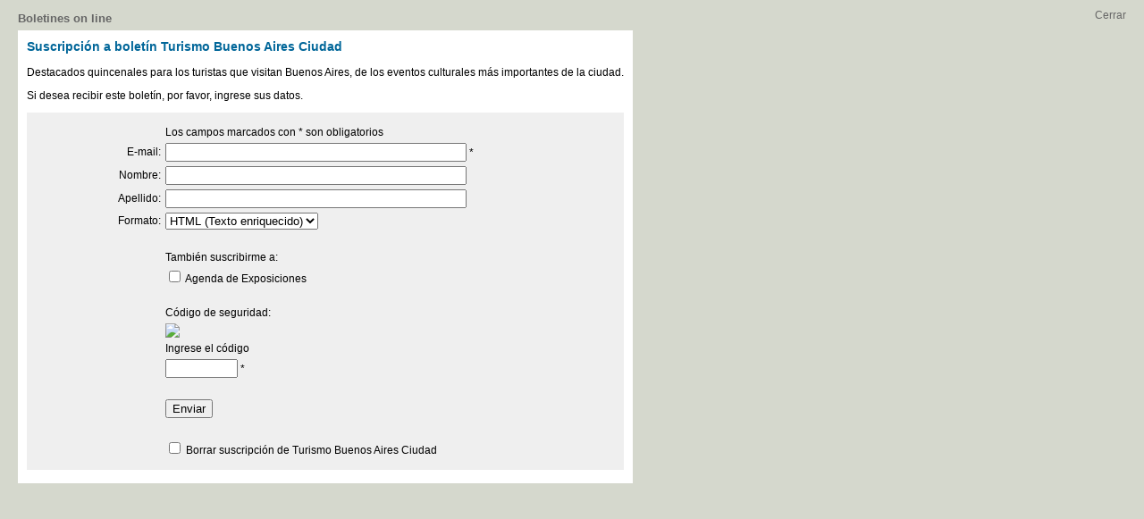

--- FILE ---
content_type: text/html
request_url: https://buenosaires.gob.ar/boletines/?suscribir=103&pop=ok
body_size: 4466
content:
<!DOCTYPE html PUBLIC "-//W3C//DTD XHTML 1.0 Transitional//EN" "http://www.w3.org/TR/xhtml1/DTD/xhtml1-transitional.dtd">
<html xmlns="http://www.w3.org/1999/xhtml">
<head>
<title>Boletines on line</title>
<meta http-equiv="Content-Type" content="text/html; charset=iso-8859-1" />
<link href="/css/popup.css" rel="stylesheet" type="text/css" />
                    
                        <style type="text/css">
                        <!--
                        @import url('/css2/template.php?id=79&derecha=1');
                        -->
                        </style>
                                        <link href="/css/subportales/boletines_online/boletines_online.css" rel="stylesheet" type="text/css" />
        </head>
<body class='popup' >
<div id="cuerpo">
	<div id="encabezado">
		<div id="titulo">
			<h1>Boletines on line</h1>
		</div>
		<div id="acciones">
			<a href='#' onclick='window.close();'>Cerrar</a>
		</div>
	</div>
	<div id="abajo">
		<div class="popup contenido" style="padding:10px;">



<script type='text/javascript' src='/inc/inc.javaover.js'></script>

<!-- Google Tag Manager 
<noscript><iframe src="//www.googletagmanager.com/ns.html?id=GTM-WRB24B" 
height="0" width="0" style="display:none;visibility:hidden"></iframe></noscript>
<script>(function(w,d,s,l,i){w[l]=w[l]||[];w[l].push({'gtm.start':
new Date().getTime(),event:'gtm.js'});var f=d.getElementsByTagName(s)[0],
j=d.createElement(s),dl=l!='dataLayer'?'&l='+l:'';j.async=true;j.src=
'//www.googletagmanager.com/gtm.js?id='+i+dl;f.parentNode.insertBefore(j,f);
})(window,document,'script','dataLayer','GTM-5ZLK7Z');</script>
End Google Tag Manager -->
<!--============================================ CONTENIDO =====================-->

		<!--<div class="contenido " > -->
<script type='text/javascript'>
	
			var imagen_a_chequear;
			background_prev=new Object();
			function validar(form){
					var control_ch = 0;
					var control_ra = 0;
					errores='';
					if (!form.elements){return true;}
					for(i=0; i < form.elements.length; i++){
							element=form.elements[i];
							error=false;
							if (element.getAttribute('obligatorio') == 1 && element.value == ''){
									errores+="El elemento '"+element.getAttribute('title')+"' debe estar completo\n";
									error=true;
							}
							
							// Compara con otro campo text
							if (element.getAttribute('obligatorio') == 2 && element.value != '' && document.getElementById( element.getAttribute('comparar') ).value.length < 1){
									document.getElementById( element.getAttribute('comparar') ).style.backgroundColor="#ff0000";
									errores+="El elemento '"+element.getAttribute('comparar_title')+"' debe estar completo\n";
									error=true;
							}
							
							//Compara con otro campo select (pasarle los nombres de los select concatenados con "+"
							if (element.getAttribute('obligatorio') == 3 ){
   								var campos_ides = element.getAttribute('comparar_select').split('+');
								for (var u=0; u<campos_ides.length; u++) {
									if (element.value == '' &&  document.getElementById( campos_ides[u] ).value == eval(element.getAttribute('comparar_valor')) ){
										errores+="El elemento '"+element.getAttribute('title')+"' debe estar completo\n";
										error=true;
									}
								}
							}
							
							// valida que un campo u otro no esten vacios
							if (element.getAttribute('obligatorio') == 4  && element.value == '' && document.getElementById( element.getAttribute('comparar') ).value == ''){
									errores+="El elemento '"+ element.getAttribute('title') + "' o el elemento '" + element.getAttribute('comparar_title') + "' debe estar completo\n";
									error=true;
							}

							
							// Esta validacion de medida imagen es provisoria!!!! solo IE
							if (element.getAttribute('validar') == 'imagen' && element.value != '' ){
									imagen_a_chequear = new Image;
									imagen_a_chequear.src= element.value;
									imagen_a_chequear.complete;

									var ancho = element.getAttribute('ancho');
									var alto = element.getAttribute('alto');

									if( (imagen_a_chequear.width > ancho) || (imagen_a_chequear.height > alto) ){
										errores+="La Imagen "+element.getAttribute('title')+" mide "+imagen_a_chequear.width+" x "+imagen_a_chequear.height+". El maximo es: "+ancho+" x "+alto+"\n";
										error=true;
									}
							}
							
							// Valida minimo de caracteres de un campo
							if ( element.getAttribute('obligatorio') == 1 && element.getAttribute('min') && (element.value.length < element.getAttribute('min')) ){
								errores+="El campo "+element.getAttribute('title')+" debe tener "+ element.getAttribute('min') +" caracteres como minimo\n";
								error=true;
							}
							
							// Valida maximo de caracteres de un campo
							if ( element.getAttribute('obligatorio') == 1 && element.getAttribute('max') &&  (element.value.length > element.getAttribute('max')) ){
								errores+="El campo "+element.getAttribute('title')+" debe tener "+ element.getAttribute('max') +" caracteres como maximo\n";
								error=true;
							}
							
							// Valida si se marco algun checkbox
							if ( element.getAttribute('check') == 1 && control_ch == 0 ){
								if(form[element.name].length){cant_ch = form[element.name].length;}else{ cant_ch = 1;}
								for (h=0; h < cant_ch; h++){
									if( form[element.name][h] ){casilla = form[element.name][h]; }else{ casilla = form[element.name]; }
									if( casilla.checked == true ){ control_ch = 1;}
								}
								if( control_ch != 1 ){
									errores+="El elemento "+element.getAttribute('title')+" debe tener como minimo una casilla checkeada\n";
									error=true;
								}
								control_ch = 3;
							}
							
							// Valida si se marco algun radiobutton
							if ( element.getAttribute('radio') == 1 && control_ra == 0 ){
								if(form[element.name].length){cant_ra = form[element.name].length;}else{ cant_ra = 1;}
								for (h=0; h < cant_ra; h++){
									if( form[element.name][h] ){radio = form[element.name][h]; }else{ radio = form[element.name]; }
									if( radio.checked == true ){ control_ra = 1;}
								}
								if( control_ra != 1 ){
									errores+="El elemento "+element.getAttribute('title')+" debe tener una casilla checkeada\n";
									error=true;
								}
								control_ra = 3;
							}
							
							//Valida el contenido generado por el HTMLArea en un text area
							if ( element.getAttribute('area') == 1 ){
								var contenidox = editor.getHTML().replace(/<\/?[^>]*>/gi,'').
											replace(/\r\n/g, '').
											replace(/\n/g, '').
											replace(/\r/g, '').
											replace(/\&nbsp\;/g,'');
											
								if(contenidox == ''){
									errores+="El elemento " + element.getAttribute('title') + " debe estar completo\n";
									error=true;
								}else{
									editor.setMode("textmode");
								}
							}
							
							//Valida el contenido generado por el editor FCK en un text area
							if ( element.getAttribute('editor') == 1 ){
								var oEditor = FCKeditorAPI.GetInstance(element.name) ;
								var cont_editor = oEditor.GetXHTML( true );
								var contenidox = cont_editor.replace(/<\/?[^>]*>/gi,'').
											replace(/\r\n/g, '').
											replace(/\n/g, '').
											replace(/\r/g, '').
											replace(/\&nbsp\;/g,'');
	
								if(contenidox == ''){
									errores+="El elemento " + element.getAttribute('title') + " debe estar completo\n";
									error=true;
								}

							}
														
							if (element.getAttribute('validar') && element.value != '' ){
									switch(element.getAttribute('validar')){
											case 'texto':
											case 'libre':
											default:
													nombre='texto libre';
													v=false;
													break;
											case 'numero':
													v=new RegExp("^[0-9]+$",'i');
													nombre='valores numericos enteros';
													break;
											case 'decimal':
													v=new RegExp("^[0-9]*\.?[0-9]*",'i');
													nombre='valores numericos decimales';
													break;
											case 'email':
													v=new RegExp("^[a-z0-9\._\-]+@[a-z0-9\._\-]+$",'i');
													nombre='direcciones de email';
											break;
									}
									if ( v && !v.exec(element.value)){
											errores+="El campo "+element.getAttribute('title')+" solo acepta "+nombre+"\n";
											error=true;
									}
							}
							if (error){ 
								marcar_error(element);
							}else{ 
								desmarcar_error(element);
							}

					}
					if(errores == ''){
							return true;
					}else{
							alert(errores);
							return false;	
					}
			}
			function marcar_error(element){
									if (background_prev[element.name] == undefined){
											background_prev[element.name]=element.style.backgroundColor;
									}
									element.style.backgroundColor="#ff0000";

			}
			function desmarcar_error(element){
									if (background_prev[element.name] != undefined){
											element.style.backgroundColor=background_prev[element.name];
									}
			}

			</script>
					</script>


<h3>Suscripci&oacute;n a bolet&iacute;n Turismo Buenos Aires Ciudad</h3>
<p>Destacados quincenales para los turistas que visitan Buenos Aires, de los eventos culturales más importantes de la ciudad.</p>
<p>Si desea recibir este boletín, por favor, ingrese sus datos.</p>

<div class="destacado">
<form name="form1" method="post" action="?modulo=suscribir&pop=ok" onSubmit="return validar(this);">
<table width="100%" border="0" cellspacing="5" cellpadding="0">
      <tr> 
        <td width="135"><div align="right"></div></td>
        <td><div class="volanta">Los campos marcados con * son obligatorios</div></td>
      </tr>
      <tr>            


        <td width="135"><div align="right">E-mail:</div></td>
        <td><input name="direccion" type="text" size="40" obligatorio="1" validar="email" title="E-Mail" class="FormField"  value="" />
          *</td>
      </tr>
      <tr> 
        <td width="135"><div align="right">Nombre:</div></td>
        <td><input name="nombre" type="text" size="40" obligatorio="0" validar="texto" title="Nombre" class="FormField" /></td>
      </tr>
      <tr> 
        <td width="135"><div align="right">Apellido:</div></td>
        <td><input name="apellido" type="text" size="40" obligatorio="0" validar="texto" title="Apellido" class="FormField" /></td>
      </tr>
      <tr> 
        <td width="135"><div align="right">Formato:</div></td>
        <td>
			<select name="formato" class="FormField">
			  <option value="1" selected>HTML (Texto enriquecido)</option>
			  <option value="2">Texto Plano</option>
			</select>
		</td>
      </tr>

      <tr> 
        <td width="135"><div align="right"></div></td>
        <td>&nbsp;</td>
      </tr>
      <tr> 
        <td>&nbsp;</td>
		<td>También suscribirme a:</td>
      </tr>
      	  <tr> 
        <td width="135">&nbsp;</td>
        <td><input type="checkbox" name="lista_a[]" value="108" /> 
          Agenda de Exposiciones</td>
      </tr>
      	  
      <tr> 
        <td width="135">&nbsp;</td>
        <td>&nbsp;</td>
      </tr>
      <tr> 
        <td width="135">&nbsp;</td>
        <td>Código de seguridad:</td>
      </tr>
      <tr> 
        <td width="135">&nbsp;</td>
        <td> 
          <img src="http://www.buenosaires.gov.ar/apps/contenido/admin/humancheck/crea_img.php?id=56364">        </td>
      </tr>
      <tr> 
        <td width="135">&nbsp;</td>
        <td>Ingrese el código</td>
      </tr>
	  <tr> 
        <td width="135">&nbsp;</td>
        <td><input name="codigo" type="text" size="8" obligatorio="1" validar="numero" title="Codigo de verificacion" class="FormField" /> *</td>
      </tr>
      <tr> 
        <td width="135">&nbsp;</td>
        <td>&nbsp;</td>
      </tr>
            <tr> 
        <td width="135">&nbsp;</td>
        <td> 
          <input type="submit" name="guardar" value="Enviar" />
		  <input type="hidden" name="id_lista" value="103" /> 
          <input type="hidden" name="nombre_lista" value="Turismo Buenos Aires Ciudad" />
        </td>
      </tr>
                <tr> 
        <td width="135">&nbsp;</td>
        <td>&nbsp;</td>
      </tr>
      <tr>
		<td width="135">&nbsp;</td>
        <td> 
          <input type="checkbox" name="desuscribir" value="1" />
          Borrar suscripción de Turismo Buenos Aires Ciudad        </td>
      </tr>
            </table>
    </form>
</div>
		</div>
	</div>
</div>
</body>
</html><!-- Google Tag Manager -->
<noscript><iframe src="//www.googletagmanager.com/ns.html?id=GTM-WRB24B" 
height="0" width="0" style="display:none;visibility:hidden"></iframe></noscript>
<script>(function(w,d,s,l,i){w[l]=w[l]||[];w[l].push({'gtm.start':
new Date().getTime(),event:'gtm.js'});var f=d.getElementsByTagName(s)[0],
j=d.createElement(s),dl=l!='dataLayer'?'&l='+l:'';j.async=true;j.src=
'//www.googletagmanager.com/gtm.js?id='+i+dl;f.parentNode.insertBefore(j,f);
})(window,document,'script','dataLayer','GTM-5ZLK7Z');</script>
<!-- End Google Tag Manager -->



--- FILE ---
content_type: text/css
request_url: https://buenosaires.gob.ar/css/popup.css
body_size: 762
content:
/* CSS Document */
body {
	margin:0;
	padding:0px 20px 20px 20px;
	font-family:Arial, Helvetica, sans-serif;
	font-size:12px;
	background-color:#E9F0F3;
	}
	

a {color:#006699;text-decoration:none;}
a:hover {color:#666666;text-decoration:none;}

h1 {
	float:left;
	margin:0;
	padding-top:3px;
	color:#666666;
	font-size:13px;
	font-family:Arial, Helvetica, sans-serif;
	font-weight:bold;
}

h3{
	color: #006699;
	font-size: 14px;
	font-weight: bold;
	margin-top: 0px;
}

h4 {
	padding:0;
	margin:0;
	font-size: 13px;
	font-weight: bold;
}

div#imprimir_cerrar 	{padding:0px 0px 0px 0px;text-align:right;}
div#imprimir_cerrar 	a {font-size:12px;color:#006699;text-decoration:none;}
div#imprimir_cerrar 	a:hover {color:#666666;text-decoration:none;}
/* ACCIONES ES LO MISMO QUE IMPRIMIR CERRAR */
div#acciones 		{padding:0px 0px 0px 0px;text-align:right;}
div#acciones 		a {font-size:12px;color:#006699;text-decoration:none;}
div#acciones 		a:hover {color:#666666;text-decoration:none;}

div#anterior_siguiente {padding-top:10px;text-align:right;}
div#anterior_siguiente a {font-size:12px;color:#006699;text-decoration:none;}
div#anterior_siguiente a:hover {color:#666666;text-decoration:none;}

#cuerpo {
	min-height:395px;
	width: 100%; padding:0px 0px 0px 0px;

	}
*html div#cuerpo{height:395px;}

body.popup {}

div#encabezado {padding-top:10px; padding-bottom:10px; }

div#titulo {float:left; padding:0px 0px 0px 0px; clear:both;}


.popup_contenido {padding:10px; float:left}


#abajo {

	background-color:#FFFFFF;
	padding:0px 0px 5px 0px;
	clear:both; float:left;
	
}
*html div#abajo{height:395px;}

div.destacado{
	margin-top:10px;
	background-color:#efefef;
	color: black;
	padding: 10px;
	
	}
	
.popup_epigrafe {float:left; padding:0px 0px 0px 10px; clear:both; width:455px;}

/* TABLA */

 table.contenido{border-collapse:collapse;width:100%;border:solid 1px #C6C7BD;}

 table.contenido thead th {
	background-color:#DEDBCE;
	border:solid 1px #C6C7BD;
	color:#000000;}
	
 table.contenido th {
	text-align:left;
	background-color:#EEEBDB;
	border:solid 1px #C6C7BD;
	color:#000000;}

 table.contenido th.titulo_tabla{
   padding:3px;
   text-align:center;
   background-color:#006699;
   color:#FFFFFF;}

 table.contenido td {
	border:solid 1px #C6C7BD;
	padding:3px;
	font-size:10px;}
	
	table.contenido td a {
	font-size:10px;}
	
 table.contenido td.alineacion_derecha, div#contenido table.contenido th.alineacion_derecha  {
	text-align:right;}

 table.contenido tfoot{background-color:#F4F4F4;}

/* FIN-TABLA */

/* EXCEPCIÓN INFRACCIONES */

div#abajo div.infracciones {
	width:470px;
	padding:10px;
}

/* FIN EXCEPCIÓN INFRACCIONES */

--- FILE ---
content_type: text/css
request_url: https://buenosaires.gob.ar/css/subportales/boletines_online/boletines_online.css
body_size: 172
content:
/* BOLETINES ONLINE */

div#boletines_online div.contenedor {margin: 0 0 15px 0;}

div.boletines_titulo {
	background-image: url(/css/subportales/boletines_online/flecha_titulo_boletin.gif);
	background-repeat: no-repeat;
	padding: 3px 0 2px 15px;
	margin:5px 0 0 0;

	width:425px !important;
	width:440px;
	width/**/:/**/425px;

	height:15px !important;
	height:20px;
	height/**/:/**/15px;

	background-color:#d5d8cd;
	
	font-weight:bold;
	color:#666666;
	}

div.boletines_texto {
	padding: 5px 5px 5px 15px;

	width:420px !important;
	width:440px;
	width/**/:/**/420px;

	background-color:#f8f8f8;
	
	font-size:11px;
}


div.boletines_links {
	padding: 2px 5px 2px 15px;

	width:420px !important;
	width:440px;
	width/**/:/**/420px;

	background-color:#f0f0f0;}
	
div.boletines_links a {
		font-size:11px;}
div.boletines_links a:hover {
		font-size:11px;}

--- FILE ---
content_type: text/css
request_url: https://buenosaires.gob.ar/css2/template.php?id=79&derecha=1
body_size: 123
content:


#central { background-image:url(/imagenes/_fondos/fdo_derecha.gif);}


div#subencabezado_izq {background-image:url(/imagenes/_fondos/tit_b5b6c6.gif);}

a.banners_izq, a.menuBanner{ color:#000000;} 
a.banners_izq:hover, a.menuBanner:hover{ color: #FFFFFF;}

.TipoBarraDown, .TipoBarraUp{ color:#666666; }


body.popup div#acciones a {text-decoration:none;color:#666666;}
body.popup div#acciones a:hover {color:#000000;}


ul.lista_izq ul li a{color:#666666;}
ul.lista_izq ul li a:hover{ color:#000000;}

#titulo_contenido{
background-color:#ffffff; 
}
div#titulo_contenido div#titulo_izq h1{
color:#999999; }

div#titulo_contenido_subportal div#titulo_izq h1{
color:#999999; }

.bloque_titulo_contenido{
background-color:#ffffff;
}

.menu_der{
background-color:#e3e2db;
color:#666666;
}
body.popup{background-color:#d5d8cd;}



/*NC*/

--- FILE ---
content_type: application/javascript
request_url: https://buenosaires.gob.ar/inc/inc.javaover.js
body_size: 27061
content:
function reclamos_online() {
	//newwin = window.open('../../../GuiaBA/formulario_reclamos.asp','_reclamos','height=540,width=600,scrollbars=yes,resizable=yes');
	 newwin = window.open('/aplicaciones/guiaba/reclamos_online.php','_reclamos','height=540,width=600,scrollbars=yes,resizable=yes');
	setTimeout('newwin.focus();',50);
}

function MM_preloadImages() { //v3.0
  var d=document; if(d.images){ if(!d.MM_p) d.MM_p=new Array();
    var i,j=d.MM_p.length,a=MM_preloadImages.arguments; for(i=0; i<a.length; i++)
    if (a[i].indexOf("#")!=0){ d.MM_p[j]=new Image; d.MM_p[j++].src=a[i];}}
}

function MM_swapImgRestore() { //v3.0
  var i,x,a=document.MM_sr; for(i=0;a&&i<a.length&&(x=a[i])&&x.oSrc;i++) x.src=x.oSrc;
}

function MM_findObj(n, d) { //v4.0
  var p,i,x;  if(!d) d=document; if((p=n.indexOf("?"))>0&&parent.frames.length) {
    d=parent.frames[n.substring(p+1)].document; n=n.substring(0,p);}
  if(!(x=d[n])&&d.all) x=d.all[n]; for (i=0;!x&&i<d.forms.length;i++) x=d.forms[i][n];
  for(i=0;!x&&d.layers&&i<d.layers.length;i++) x=MM_findObj(n,d.layers[i].document);
  if(!x && document.getElementById) x=document.getElementById(n); return x;
}

function MM_swapImage() { //v3.0
  var i,j=0,x,a=MM_swapImage.arguments; document.MM_sr=new Array; for(i=0;i<(a.length-2);i+=3)
   if ((x=MM_findObj(a[i]))!=null){document.MM_sr[j++]=x; if(!x.oSrc) x.oSrc=x.src; x.src=a[i+2];}
}
function abrir_popup(url, ancho, alto){
  ventana = "window.open('" + url + "', 'popwin','width=" + ancho + ", height=" + alto + ", status=no, menubar=0, resizable=yes,maximize=0,location=no,copyhistory=no,directories=no,scrollbars=yes,toolbar=no')";
  eval(ventana);
  return false;
  }

function abrir_popup_cerrar_anterior(url, ancho, alto){
  if (typeof ventanaxxx != "undefined") {
	  ventanaxxx.close();
  }
  ventanaxxx = window.open(url,'popxxx','width=' + ancho + ',height=' + alto + ',status=no,menubar=0,resizable=no,maximize=0,location=no,copyhistory=no,directories=no,scrollbars=yes,toolbar=no')
  ventanaxxx.focus()
}

function popup(pagelink){
  popWin = window.open(pagelink,'popWin','width=560,height=300,status=no,menubar=0,resizable=no,maximize=0,location=no,copyhistory=no,directories=no,scrollbars=no,toolbar=no')
  popWin.focus()
}

function mapasup(donde){
  popWin = window.open(donde,'popWin','width=430,height=300,status=no,menubar=0,resizable=no,maximize=0,location=no,copyhistory=no,directories=no,scrollbars=no,toolbar=no')
  popWin.focus()
}
function mapasup2(donde){
  popWin = window.open(donde,'popWin','width=480,height=300,status=no,menubar=0,resizable=no,maximize=0,location=no,copyhistory=no,directories=no,scrollbars=no,toolbar=no')
  popWin.focus()
}
function areasup(donde){
  popWin = window.open(donde,'popWin','width=430,height=300,status=no,menubar=0,resizable=no,maximize=0,location=no,copyhistory=no,directories=no,scrollbars=yes,toolbar=no')
  popWin.focus()
}

function telefonos(donde){
  popWin = window.open(donde,'popWin','width=530,height=300,status=no,menubar=0,resizable=no,maximize=0,location=no,copyhistory=no,directories=no,scrollbars=yes,toolbar=no')
  popWin.focus()
}
function MM_jumpMenu(targ,selObj,restore){ //v3.0
if (targ!='ventana') {
  eval(targ+".location='"+selObj.options[selObj.selectedIndex].value+"'");
  if (restore) selObj.selectedIndex=0;
}else{
window.open (selObj.options[selObj.selectedIndex].value);
}
}
function MM_preloadImages() { //v3.0
  var d=document; if(d.images){ if(!d.MM_p) d.MM_p=new Array();
    var i,j=d.MM_p.length,a=MM_preloadImages.arguments; for(i=0; i<a.length; i++)
    if (a[i].indexOf("#")!=0){ d.MM_p[j]=new Image; d.MM_p[j++].src=a[i];}}
}

function MM_swapImgRestore() { //v3.0
  var i,x,a=document.MM_sr; for(i=0;a&&i<a.length&&(x=a[i])&&x.oSrc;i++) x.src=x.oSrc;
}

function MM_findObj(n, d) { //v4.01
  var p,i,x;  if(!d) d=document; if((p=n.indexOf("?"))>0&&parent.frames.length) {
    d=parent.frames[n.substring(p+1)].document; n=n.substring(0,p);}
  if(!(x=d[n])&&d.all) x=d.all[n]; for (i=0;!x&&i<d.forms.length;i++) x=d.forms[i][n];
  for(i=0;!x&&d.layers&&i<d.layers.length;i++) x=MM_findObj(n,d.layers[i].document);
  if(!x && d.getElementById) x=d.getElementById(n); return x;
}

function MM_goToURL() { //v3.0
  var i, args=MM_goToURL.arguments; document.MM_returnValue = false;
  for (i=0; i<(args.length-1); i+=2) eval(args[i]+".location='"+args[i+1]+"'");
}
 
function MM_swapImage() { //v3.0
  var i,j=0,x,a=MM_swapImage.arguments; document.MM_sr=new Array; for(i=0;i<(a.length-2);i+=3)
   if ((x=MM_findObj(a[i]))!=null){document.MM_sr[j++]=x; if(!x.oSrc) x.oSrc=x.src; x.src=a[i+2];}
}
function chkBus(elemento) {
        if (document.formu.SearchString.value == '') {
                window.open ('/gcba_busquedavacia.htm',null,"height=200,width=350,status=no,toolbar=no,menubar=no,location=no");
                return false;
        }else{
               
		location.href = 'HTTP://10.10.1.54/Resultado_Busqueda.asp?sc=/&RankBase=1000&qu='+ elemento.value;
	// document.formu.submit();
        }
}
function AbreVentana(theURL,winName,features,scrollbars)

{
  window.open(theURL,winName,features,scrollbars);
}
function MM_openBrWindow(theURL,winName,features) { //v2.0
  window.open(theURL,winName,features);
}



function newImage(arg) {
	if (document.images) {
		rslt = new Image();
		rslt.src = arg;
		return rslt;
	}
}

function changeImages() {
	if (document.images && (preloadFlag == true)) {
		for (var i=0; i<changeImages.arguments.length; i+=2) {
			document[changeImages.arguments[i]].src = changeImages.arguments[i+1];
		}
	}
}

var preloadFlag = false;
function preloadImages() {
	if (document.images) {
		mapa_02_mapa_06_over = newImage("images/mapa_02-mapa_06_over.jpg");
		mapa_02_mapa_03_over = newImage("images/mapa_02-mapa_03_over.jpg");
		mapa_03_over = newImage("images/mapa_03-over.jpg");
		mapa_04_mapa_11_over = newImage("images/mapa_04-mapa_11_over.jpg");
		mapa_05_mapa_16_over = newImage("images/mapa_05-mapa_16_over.jpg");
		mapa_06_over = newImage("images/mapa_06-over.jpg");
		mapa_07_mapa_03_over = newImage("images/mapa_07-mapa_03_over.jpg");
		mapa_09_mapa_03_over = newImage("images/mapa_09-mapa_03_over.jpg");
		mapa_09_mapa_14_over = newImage("images/mapa_09-mapa_14_over.jpg");
		mapa_09_over = newImage("images/mapa_09-over.jpg");
		mapa_10_mapa_25_over = newImage("images/mapa_10-mapa_25_over.jpg");
		mapa_10_mapa_16_over = newImage("images/mapa_10-mapa_16_over.jpg");
		mapa_10_mapa_06_over = newImage("images/mapa_10-mapa_06_over.jpg");
		mapa_10_mapa_03_over = newImage("images/mapa_10-mapa_03_over.jpg");
		mapa_10_mapa_21_over = newImage("images/mapa_10-mapa_21_over.jpg");
		mapa_10_mapa_14_over = newImage("images/mapa_10-mapa_14_over.jpg");
		mapa_10_mapa_09_over = newImage("images/mapa_10-mapa_09_over.jpg");
		mapa_10_mapa_11_over = newImage("images/mapa_10-mapa_11_over.jpg");
		mapa_10_mapa_30_over = newImage("images/mapa_10-mapa_30_over.jpg");
		mapa_10_mapa_33_over = newImage("images/mapa_10-mapa_33_over.jpg");
		mapa_10_mapa_37_over = newImage("images/mapa_10-mapa_37_over.jpg");
		mapa_11_mapa_03_over = newImage("images/mapa_11-mapa_03_over.jpg");
		mapa_11_over = newImage("images/mapa_11-over.jpg");
		mapa_12_mapa_25_over = newImage("images/mapa_12-mapa_25_over.jpg");
		mapa_12_mapa_16_over = newImage("images/mapa_12-mapa_16_over.jpg");
		mapa_12_mapa_06_over = newImage("images/mapa_12-mapa_06_over.jpg");
		mapa_12_mapa_03_over = newImage("images/mapa_12-mapa_03_over.jpg");
		mapa_12_mapa_21_over = newImage("images/mapa_12-mapa_21_over.jpg");
		mapa_12_mapa_14_over = newImage("images/mapa_12-mapa_14_over.jpg");
		mapa_12_mapa_09_over = newImage("images/mapa_12-mapa_09_over.jpg");
		mapa_12_mapa_11_over = newImage("images/mapa_12-mapa_11_over.jpg");
		mapa_12_mapa_30_over = newImage("images/mapa_12-mapa_30_over.jpg");
		mapa_12_mapa_33_over = newImage("images/mapa_12-mapa_33_over.jpg");
		mapa_12_mapa_37_over = newImage("images/mapa_12-mapa_37_over.jpg");
		mapa_13_mapa_21_over = newImage("images/mapa_13-mapa_21_over.jpg");
		mapa_14_over = newImage("images/mapa_14-over.jpg");
		mapa_16_over = newImage("images/mapa_16-over.jpg");
		mapa_17_mapa_06_over = newImage("images/mapa_17-mapa_06_over.jpg");
		mapa_18_mapa_25_over = newImage("images/mapa_18-mapa_25_over.jpg");
		mapa_18_mapa_16_over = newImage("images/mapa_18-mapa_16_over.jpg");
		mapa_18_mapa_06_over = newImage("images/mapa_18-mapa_06_over.jpg");
		mapa_18_mapa_03_over = newImage("images/mapa_18-mapa_03_over.jpg");
		mapa_18_mapa_21_over = newImage("images/mapa_18-mapa_21_over.jpg");
		mapa_18_mapa_14_over = newImage("images/mapa_18-mapa_14_over.jpg");
		mapa_18_mapa_09_over = newImage("images/mapa_18-mapa_09_over.jpg");
		mapa_18_mapa_11_over = newImage("images/mapa_18-mapa_11_over.jpg");
		mapa_18_mapa_30_over = newImage("images/mapa_18-mapa_30_over.jpg");
		mapa_18_mapa_33_over = newImage("images/mapa_18-mapa_33_over.jpg");
		mapa_18_mapa_37_over = newImage("images/mapa_18-mapa_37_over.jpg");
		mapa_19_mapa_25_over = newImage("images/mapa_19-mapa_25_over.jpg");
		mapa_19_mapa_16_over = newImage("images/mapa_19-mapa_16_over.jpg");
		mapa_19_mapa_06_over = newImage("images/mapa_19-mapa_06_over.jpg");
		mapa_19_mapa_03_over = newImage("images/mapa_19-mapa_03_over.jpg");
		mapa_19_mapa_21_over = newImage("images/mapa_19-mapa_21_over.jpg");
		mapa_19_mapa_14_over = newImage("images/mapa_19-mapa_14_over.jpg");
		mapa_19_mapa_09_over = newImage("images/mapa_19-mapa_09_over.jpg");
		mapa_19_mapa_11_over = newImage("images/mapa_19-mapa_11_over.jpg");
		mapa_19_mapa_30_over = newImage("images/mapa_19-mapa_30_over.jpg");
		mapa_19_mapa_33_over = newImage("images/mapa_19-mapa_33_over.jpg");
		mapa_19_mapa_37_over = newImage("images/mapa_19-mapa_37_over.jpg");
		mapa_21_over = newImage("images/mapa_21-over.jpg");
		mapa_22_mapa_25_over = newImage("images/mapa_22-mapa_25_over.jpg");
		mapa_22_mapa_16_over = newImage("images/mapa_22-mapa_16_over.jpg");
		mapa_22_mapa_06_over = newImage("images/mapa_22-mapa_06_over.jpg");
		mapa_22_mapa_03_over = newImage("images/mapa_22-mapa_03_over.jpg");
		mapa_22_mapa_21_over = newImage("images/mapa_22-mapa_21_over.jpg");
		mapa_22_mapa_14_over = newImage("images/mapa_22-mapa_14_over.jpg");
		mapa_22_mapa_09_over = newImage("images/mapa_22-mapa_09_over.jpg");
		mapa_22_mapa_11_over = newImage("images/mapa_22-mapa_11_over.jpg");
		mapa_22_mapa_30_over = newImage("images/mapa_22-mapa_30_over.jpg");
		mapa_22_mapa_33_over = newImage("images/mapa_22-mapa_33_over.jpg");
		mapa_22_mapa_37_over = newImage("images/mapa_22-mapa_37_over.jpg");
		mapa_23_mapa_16_over = newImage("images/mapa_23-mapa_16_over.jpg");
		mapa_25_over = newImage("images/mapa_25-over.jpg");
		mapa_26_mapa_30_over = newImage("images/mapa_26-mapa_30_over.jpg");
		mapa_28_mapa_30_over = newImage("images/mapa_28-mapa_30_over.jpg");
		mapa_30_over = newImage("images/mapa_30-over.jpg");
		mapa_33_over = newImage("images/mapa_33-over.jpg");
		mapa_37_over = newImage("images/mapa_37-over.jpg");
		preloadFlag = true;
	}
}

function Cycler (objName, name, min, max, current, interval){
    this.objName = objName;
    this.name = name;
    this.min = min;
    this.max = max;
    this.current = current;
    this.interval = interval;
    this.playing = false;
    this.timer = null;
    this.termino_hidden=true;
    this.nextElement = 
      function nextElement() {   
        if(this.termino_hidden && this.min!=this.max ){ 

     //   alert("oculto:"+this.name + "_" + this.current)        
            if(document.getElementById(this.name + "_" + this.current))
                new Effect.Opacity(this.name + "_" +  this.current, { from: 1, to: 0 }); 
            ant=this.current; 
            if (++this.current > this.max) {
              this.current = this.min;
            }
     //       alert("muestro:"+this.name + "_" + this.current)
           if(document.getElementById(this.name + "_" + this.current))
                if(document.getElementById(this.name + "_" + this.current).style) {
                    document.getElementById(this.name + "_" + this.current).style.zIndex =1; 
                    document.getElementById(this.name + "_" + this.current).style.visibility = 'visible';
                    new Effect.Opacity(this.name + "_" + this.current, { from: 0, to: 1 });
                }
         //   }
            this.termino_hidden=false;
            setTimeout(this.objName + ".hidde("+ant+")",780);
        }
             return null;
      }
      
    this.prevElement =
      function prevElement() {
         if(this.termino_hidden && this.min!=this.max){ 
              if(document.getElementById(this.name + "_" + this.current))  
                new Effect.Opacity(this.name + "_" +  this.current, { from: 1, to: 0 }); 
              ant=this.current; 
                if (--this.current < this.min) {
                  this.current = this.max;
                } 
               if(document.getElementById(this.name + "_" + this.current)) {
                    if(document.getElementById(this.name + "_" + this.current).style) {
                        document.getElementById(this.name + "_" + this.current).style.zIndex =1;     
                        document.getElementById(this.name + "_" + this.current).style.visibility = 'visible';
                        
                        new Effect.Opacity(this.name + "_" +  this.current, { from: 0, to: 1 });
                    }
               }
                this.termino_hidden=false;  
                setTimeout(this.objName + ".hidde("+ant+")",780);
        } 
        return null;
      }
    
    this.playElement =
      function playElement() {
        this.timer = setInterval(this.objName + ".nextElement()", this.interval);
        this.playing = true;
        this.despausarBoton();
        return null;
      }
    
    this.stopElement =  
      function stopElement() {
        clearInterval(this.timer);
        this.playing = false;
        this.pausarBoton();
        return null;
      }
      
    this.pauseElement = 
      function pauseElement() {
        if (this.playing) {
          this.stopElement();
          this.pausarBoton();
        } else {
          this.playElement();
          this.despausarBoton();
        }
      }
    
    this.showCurrent = 
      function showCurrent() 
      {
    //    alert("muestro:"+this.name + "_" + this.current)
        if(document.getElementById(this.name + "_" + this.current)){
            document.getElementById(this.name + "_" + this.current).style.visibility = 'visible';
            object=document.getElementById(this.name + "_" + this.current);
            object.style.zIndex =1; 
            object.style.opacity = (100 / 100);
            object.style.MozOpacity = (100 / 100);
            object.style.KhtmlOpacity = (100 / 100);
            object.style.filter = "alpha(opacity=" + 100 + ")";
        }
        
      }
    this.hiddeCurrent = 
      function hiddeCurrent() 
      {
            if(document.getElementById(this.name + "_" + this.current)){
                object=document.getElementById(this.name + "_" + this.current);
                object.style.visibility = 'hidden';
                object.style.zIndex =0;  
                object.style.opacity = (0 / 100);
                object.style.MozOpacity = (0 / 100);
                object.style.KhtmlOpacity = (0 / 100);
                object.style.filter = "alpha(opacity=" + 0 + ")";
                this.termino_hidden=true;
            }
      }
    this.hidde = 
      function hidde(num) 
      {                                //   visibility=visible|hidden   
      //alert("oculto:"+this.name + "_" + num)   
            if(document.getElementById(this.name + "_" + num)){
                object=document.getElementById(this.name + "_" + num);
                object.style.visibility = 'hidden';
                object.style.zIndex =0;  
                object.style.opacity = (0 / 100);
                object.style.MozOpacity = (0 / 100);
                object.style.KhtmlOpacity = (0 / 100);
                object.style.filter = "alpha(opacity=" + 0 + ")";  
                this.termino_hidden=true;
            }
      }
    this.hiddeSlow = 
      function hiddeSlow(num) 
      {                                //   visibility=visible|hidden   
      //alert("oculto:"+this.name + "_" + num)   
           // object=document.getElementById(this.name + "_" + num);
           if(document.getElementById(this.name + "_" + num)){
               if(document.getElementById(this.name + "_" + num).style.visibility == 'visible'){
                    new Effect.Opacity(this.name + "_" +  num, { from: 1, to: 0 });
                    setTimeout(this.objName + ".hidde("+num+")",780);
                    this.termino_hidden=true;
               }
           }
      }      
    this.show = 
      function show(num) 
      { 
      //alert("Muestro :"+this.name + "_" + num)   
        if(document.getElementById(this.name + "_" + num)){                                         
            document.getElementById(this.name + "_" + num).style.visibility = 'visible';
            object=document.getElementById(this.name + "_" + num);
            object.style.zIndex =1; 
            object.style.opacity = (100 / 100);
            object.style.MozOpacity = (100 / 100);
            object.style.KhtmlOpacity = (100 / 100);
            object.style.filter = "alpha(opacity=" + 100 + ")";
        }
      }
    this.hiddeAll=
        function hiddeAll(){
            for(var i=this.min;i<=this.max+1;i++){
                this.hidde(i);
            }
        }
    this.hiddeAllSlow=
        function hiddeAllSlow(){
            for(var i=this.min;i<=this.max;i++){
                this.hiddeSlow(i);
            }
        }
    this.pauseAll=
        function pauseAll(nombre_emento){
            for(var i=this.min;i<=this.max;i++){
                if(document.getElementById(nombre_emento + "_" + i)){
                    if(document.getElementById(nombre_emento + "_" + i).controls)
                        document.getElementById(nombre_emento + "_" + i).controls.pause();
                }
/*                 
                if(document.getElementById(nombre_emento + "_" + i).sendEvent)
                    document.getElementById(nombre_emento + "_" + i).sendEvent('PLAY', 'false');
  */          
            }
        }
        
      this.pausarBoton=
        function pausarBoton(){
            boton_pausa=document.getElementById(this.name + "_pausa");
            if(boton_pausa){
                boton_pausa.style.backgroundPosition='0 0'; 
            }
        }
      this.despausarBoton=
        function despausarBoton(){
            boton_pausa=document.getElementById(this.name + "_pausa");
            if(boton_pausa){
                boton_pausa.style.backgroundPosition='0 -42px'; 
            }
        }
  }
  
  

function Title (dato_html,ob){
        this.aleato=aleatorio(0,999999)+aleatorio(0,9);
        this.ob=ob;
        if(!this.ob.id)
            this.ob.id='tf'+this.aleato;
        
        this.pos=findPosition(this.ob);
        this.dato_html=dato_html;
        this.ancho_minimo=150;
        this.ancho_maximo=200;
        this.alto_minimo=10;
        this.alto_maximo=500;
        this.opacity=0.8;
        this.parametros="";
        
        this.fondo="/restyle/imagenes/recuadro_flotante.png";    
        this.IE = document.all?true:false
        eval('window.'+this.ob.id+'=this');

        
              
    this.crearTitle= 
      function crearTitle() {
          var newdiv = document.createElement('div');
          newdiv.setAttribute('id','title_flotante_'+this.ob.id);
          ob.parentNode.appendChild(newdiv);
          $('title_flotante_'+this.ob.id).style.position='absolute';
          $('title_flotante_'+this.ob.id).style.zIndex=100;  

          var newdiv = document.createElement('div');
          newdiv.setAttribute('id','title_flotante_contenedor_'+this.ob.id);
          $('title_flotante_'+this.ob.id).appendChild(newdiv);   

          var newdiv = document.createElement('div');
          newdiv.setAttribute('id','title_flotante_fondo_'+this.ob.id);
          $('title_flotante_contenedor_'+this.ob.id).appendChild(newdiv);
          
          var newdiv = document.createElement('div');
          newdiv.setAttribute('id','title_flotante_contenido_'+this.ob.id);
          $('title_flotante_fondo_'+this.ob.id).appendChild(newdiv);

          $('title_flotante_contenido_'+this.ob.id).innerHTML=this.dato_html;
          if(this.xajax){
                $('title_flotante_contenido_'+this.ob.id).innerHTML='Cargando...';    
                eval(this.xajax+'("'+this.parametros+'","'+this.ob.id+'")');
          }

          $('title_flotante_contenido_'+this.ob.id).style.position='absolute';
          $('title_flotante_contenido_'+this.ob.id).style.zIndex =100;  
          $('title_flotante_contenido_'+this.ob.id).style.color='#ffffff'; 
          $('title_flotante_contenido_'+this.ob.id).style.fontSize='9px'; 
          $('title_flotante_contenido_'+this.ob.id).style.margin='10px'; 
          $('title_flotante_contenido_'+this.ob.id).style.height='auto'; 
          
      }
    this.redimencionarTitle= 
      function redimencionarTitle() {      
          if($('title_flotante_contenido_'+this.ob.id).offsetWidth>(this.ancho_minimo)){
              var ancho_fondo=$('title_flotante_contenido_'+this.ob.id).offsetWidth;
          }else{
              this.ancho_fondo=(this.ancho_minimo+0);
          }
          if(this.ancho_fondo>this.ancho_maximo){ 
              this.ancho_fondo=this.ancho_maximo;
          }
          if($('title_flotante_contenido_'+this.ob.id).offsetHeight>this.alto_minimo) 
              this.alto_fondo=$('title_flotante_contenido_'+this.ob.id).offsetHeight;
          else       
              this.alto_fondo=this.alto_minimo;      

          $('title_flotante_fondo_'+this.ob.id).style.width=(this.ancho_fondo + 15)+'px';  
          if(this.IE){
               $('title_flotante_contenido_'+this.ob.id).innerHTML=$('title_flotante_contenido_'+this.ob.id).innerHTML;
               $('title_flotante_fondo_'+this.ob.id).style.width=(this.ancho_fondo+20)+'px'; 
               $('title_flotante_contenido_'+this.ob.id).style.width=(this.ancho_fondo)+'px';     
               $('title_flotante_fondo_'+this.ob.id).style.height=((this.alto_fondo) + 25)+'px';
               $('title_flotante_'+this.ob.id).style.left=(this.pos[0]-(this.ancho_fondo/2))+'px';  
               $('title_flotante_'+this.ob.id).style.top=(this.pos[1]-(this.alto_fondo+25))+'px';  
          }
          if(!this.IE){ 
            var alto= $('title_flotante_contenido_'+this.ob.id).offsetHeight;
            $('title_flotante_fondo_'+this.ob.id).style.height=(($('title_flotante_contenido_'+this.ob.id).offsetHeight) + 20)+'px'; 
            $('title_flotante_'+this.ob.id).style.top=(this.pos[1]-(this.alto_fondo+20))+'px';  
          }
      }
    this.asignarfondoTitle=    
        function asignarfondoTitle() {
             if (this.IE){ 
                $('title_flotante_fondo_'+this.ob.id).innerHTML=$('title_flotante_fondo_'+this.ob.id).innerHTML+"<div style='position:relative'><div style=\"float:left;width:49%;height:50%;background-image:url('"+this.fondo+"');background-position:left top;\"></div><div style=\"float:left;width:50%;height:50%;background-image:url('"+this.fondo+"');background-position:right top;\"></div><div style=\"float:left;width:49%;height:50%;background-image:url('"+this.fondo+"');background-position:left bottom;\"></div><div style=\"float:left;width:50%;height:50%;background-image:url('"+this.fondo+"');background-position:right bottom;\"></div></div>";
             }else{
                $('title_flotante_fondo_'+this.ob.id).innerHTML=$('title_flotante_fondo_'+this.ob.id).innerHTML+"<div style=\"float:left;width:49%;height:50%;background-image:url('"+this.fondo+"');background-position:left top;\"></div><div style=\"float:left;width:50%;height:50%;background-image:url('"+this.fondo+"');background-position:right top;\"></div><div style=\"float:left;width:49%;height:50%;background-image:url('"+this.fondo+"');background-position:left bottom;\"></div><div style=\"float:left;width:50%;height:50%;background-image:url('"+this.fondo+"');background-position:right bottom;\"></div>";
             }
        }
    this.ocultarTitle= 
      function ocultarTitle() {
          if($('title_flotante_'+this.ob.id)){
               $('title_flotante_'+this.ob.id).style.visibility="hidden";
                return true;
          }
      }
    this.mostrarTitle= 
      function mostrarTitle() {
          if($('title_flotante_'+this.ob.id)){
               $('title_flotante_'+this.ob.id).style.visibility="visible";
                return true;
          }
      }
    this.setXajax= 
      function setXajax(xajax) {
          this.xajax=xajax;
      }  
    this.setParametros= 
      function setParametros(parametros) {
          this.parametros=parametros;
      }
      
    this.setAncho_minimo= 
      function setAncho_minimo(ancho_minimo) {
          this.ancho_minimo=ancho_minimo;
      }
    this.setAncho_maximo= 
      function setAncho_maximo(ancho_maximo) {
          this.ancho_maximo=ancho_maximo;
      }
    this.setAlto_minimo= 
      function setAlto_minimo(alto_minimo) {
          this.alto_minimo=alto_minimo;
      }
    this.setAlto_maximo= 
      function setAlto_maximo(alto_maximo) {
          this.alto_maximo=alto_maximo;
      }      

     this.armarTitle= 
      function armarTitle() {
          if($('title_flotante_'+this.ob.id)){
              this.mostrarTitle();
          }else{
              this.crearTitle();
              this.redimencionarTitle();
              this.asignarfondoTitle();
          }
          this.ob.onmouseout = function(){
             $('title_flotante_'+this.id).style.visibility="hidden"
              //this.cursor='default';   
          }; 
     }  
}
    
function findPosition( oElement ) {
  if( typeof( oElement.offsetParent ) != 'undefined' ) {
    for( var posX = 0, posY = 0; oElement; oElement = oElement.offsetParent ) {
      posX += oElement.offsetLeft;
      posY += oElement.offsetTop;
    }
    return [ posX, posY ];
  } else {
    return [ oElement.x, oElement.y ];
  }
}
function aleatorio(inferior,superior){
    numPosibilidades = superior - inferior;
    aleat = Math.random() * numPosibilidades;
    aleat = Math.round(aleat);
    return parseInt(inferior) + aleat;
} 
  